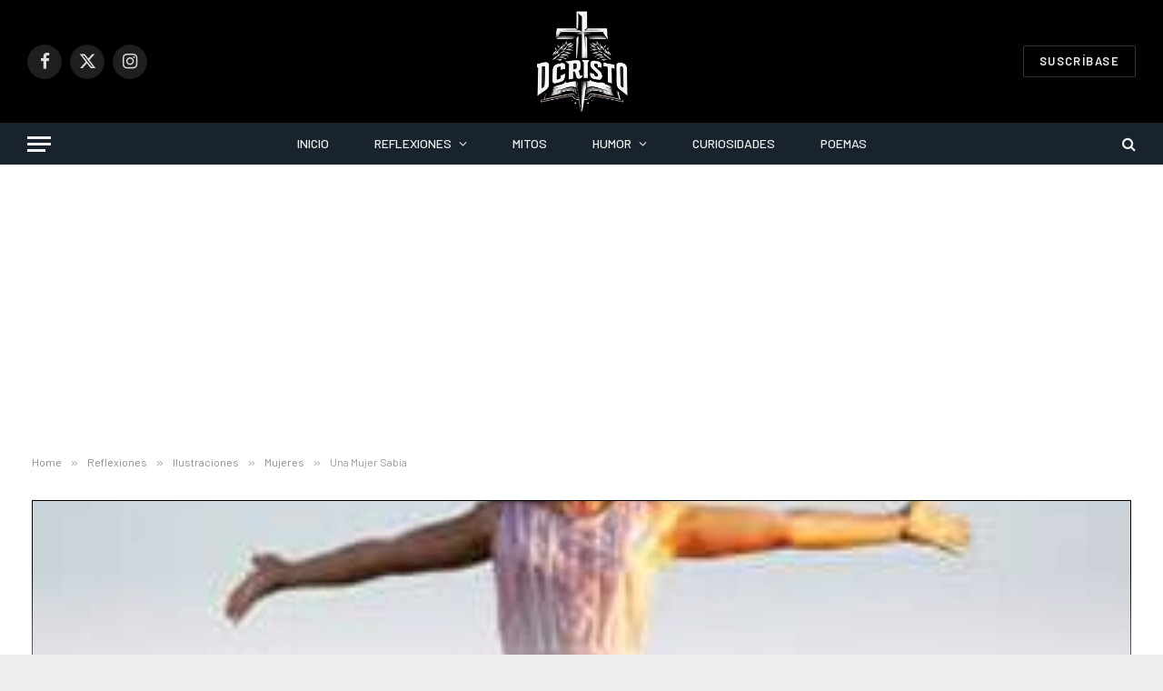

--- FILE ---
content_type: text/html; charset=UTF-8
request_url: https://dcristo.net/una-mujer-sabia/
body_size: 17296
content:

<!DOCTYPE html>
<html lang="es" class="s-light site-s-light">

<head>

	<meta charset="UTF-8" />
	<meta name="viewport" content="width=device-width, initial-scale=1" />
	<meta name='robots' content='index, follow, max-image-preview:large, max-snippet:-1, max-video-preview:-1' />

	<!-- This site is optimized with the Yoast SEO plugin v25.5 - https://yoast.com/wordpress/plugins/seo/ -->
	<title>Una Mujer Sabia - DCristo - Magazín Cristiano</title><link rel="preload" as="font" href="https://dcristo.net/mgz/wp-content/themes/smart-mag/css/icons/fonts/ts-icons.woff2?v3.2" type="font/woff2" crossorigin="anonymous" />
	<link rel="canonical" href="https://dcristo.net/una-mujer-sabia/" />
	<meta property="og:locale" content="es_ES" />
	<meta property="og:type" content="article" />
	<meta property="og:title" content="Una Mujer Sabia - DCristo - Magazín Cristiano" />
	<meta property="og:url" content="https://dcristo.net/una-mujer-sabia/" />
	<meta property="og:site_name" content="DCristo - Magazín Cristiano" />
	<meta property="article:publisher" content="https://www.facebook.com/parameditar.web?ref=hl" />
	<meta property="article:published_time" content="2007-09-28T08:33:35+00:00" />
	<meta property="article:modified_time" content="2020-06-26T03:13:26+00:00" />
	<meta property="og:image" content="https://dcristo.net/mgz/wp-content/uploads/mujer-disfutando-de-su-vida.jpg" />
	<meta property="og:image:width" content="300" />
	<meta property="og:image:height" content="200" />
	<meta property="og:image:type" content="image/jpeg" />
	<meta name="author" content="adminpm" />
	<meta name="twitter:card" content="summary_large_image" />
	<meta name="twitter:label1" content="Escrito por" />
	<meta name="twitter:data1" content="adminpm" />
	<meta name="twitter:label2" content="Tiempo de lectura" />
	<meta name="twitter:data2" content="2 minutos" />
	<script type="application/ld+json" class="yoast-schema-graph">{"@context":"https://schema.org","@graph":[{"@type":"WebPage","@id":"https://dcristo.net/una-mujer-sabia/","url":"https://dcristo.net/una-mujer-sabia/","name":"Una Mujer Sabia - DCristo - Magazín Cristiano","isPartOf":{"@id":"https://dcristo.net/#website"},"primaryImageOfPage":{"@id":"https://dcristo.net/una-mujer-sabia/#primaryimage"},"image":{"@id":"https://dcristo.net/una-mujer-sabia/#primaryimage"},"thumbnailUrl":"https://dcristo.net/mgz/wp-content/uploads/mujer-disfutando-de-su-vida.jpg","datePublished":"2007-09-28T08:33:35+00:00","dateModified":"2020-06-26T03:13:26+00:00","author":{"@id":"https://dcristo.net/#/schema/person/17dc6642a9b35960137341a6c6358a33"},"breadcrumb":{"@id":"https://dcristo.net/una-mujer-sabia/#breadcrumb"},"inLanguage":"es","potentialAction":[{"@type":"ReadAction","target":["https://dcristo.net/una-mujer-sabia/"]}]},{"@type":"ImageObject","inLanguage":"es","@id":"https://dcristo.net/una-mujer-sabia/#primaryimage","url":"https://dcristo.net/mgz/wp-content/uploads/mujer-disfutando-de-su-vida.jpg","contentUrl":"https://dcristo.net/mgz/wp-content/uploads/mujer-disfutando-de-su-vida.jpg","width":300,"height":200},{"@type":"BreadcrumbList","@id":"https://dcristo.net/una-mujer-sabia/#breadcrumb","itemListElement":[{"@type":"ListItem","position":1,"name":"Portada","item":"https://dcristo.net/"},{"@type":"ListItem","position":2,"name":"Una Mujer Sabia"}]},{"@type":"WebSite","@id":"https://dcristo.net/#website","url":"https://dcristo.net/","name":"DCristo - Magazín Cristiano","description":"Un Magazín Cristiano","potentialAction":[{"@type":"SearchAction","target":{"@type":"EntryPoint","urlTemplate":"https://dcristo.net/?s={search_term_string}"},"query-input":{"@type":"PropertyValueSpecification","valueRequired":true,"valueName":"search_term_string"}}],"inLanguage":"es"},{"@type":"Person","@id":"https://dcristo.net/#/schema/person/17dc6642a9b35960137341a6c6358a33","name":"adminpm","image":{"@type":"ImageObject","inLanguage":"es","@id":"https://dcristo.net/#/schema/person/image/","url":"https://secure.gravatar.com/avatar/6ed7354a25cd65c36b3d8edc8ef86b2f2164c9b171eee35aa38b72a8e183f7f9?s=96&d=mm&r=g","contentUrl":"https://secure.gravatar.com/avatar/6ed7354a25cd65c36b3d8edc8ef86b2f2164c9b171eee35aa38b72a8e183f7f9?s=96&d=mm&r=g","caption":"adminpm"},"sameAs":["http://parameditar.com"],"url":"https://dcristo.net/author/adminpm/"}]}</script>
	<!-- / Yoast SEO plugin. -->


<link rel='dns-prefetch' href='//static.addtoany.com' />
<link rel='dns-prefetch' href='//fonts.googleapis.com' />
<link rel='dns-prefetch' href='//www.googletagmanager.com' />
<link rel='dns-prefetch' href='//pagead2.googlesyndication.com' />
<link rel="alternate" type="application/rss+xml" title="DCristo - Magazín Cristiano &raquo; Feed" href="https://dcristo.net/feed/" />
<link rel="alternate" type="application/rss+xml" title="DCristo - Magazín Cristiano &raquo; Feed de los comentarios" href="https://dcristo.net/comments/feed/" />
<link rel="alternate" type="application/rss+xml" title="DCristo - Magazín Cristiano &raquo; Comentario Una Mujer Sabia del feed" href="https://dcristo.net/una-mujer-sabia/feed/" />
<link rel="alternate" title="oEmbed (JSON)" type="application/json+oembed" href="https://dcristo.net/wp-json/oembed/1.0/embed?url=https%3A%2F%2Fdcristo.net%2Funa-mujer-sabia%2F" />
<link rel="alternate" title="oEmbed (XML)" type="text/xml+oembed" href="https://dcristo.net/wp-json/oembed/1.0/embed?url=https%3A%2F%2Fdcristo.net%2Funa-mujer-sabia%2F&#038;format=xml" />
<style id='wp-img-auto-sizes-contain-inline-css' type='text/css'>
img:is([sizes=auto i],[sizes^="auto," i]){contain-intrinsic-size:3000px 1500px}
/*# sourceURL=wp-img-auto-sizes-contain-inline-css */
</style>
<style id='wp-emoji-styles-inline-css' type='text/css'>

	img.wp-smiley, img.emoji {
		display: inline !important;
		border: none !important;
		box-shadow: none !important;
		height: 1em !important;
		width: 1em !important;
		margin: 0 0.07em !important;
		vertical-align: -0.1em !important;
		background: none !important;
		padding: 0 !important;
	}
/*# sourceURL=wp-emoji-styles-inline-css */
</style>
<link rel='stylesheet' id='wp-block-library-css' href='https://dcristo.net/mgz/wp-includes/css/dist/block-library/style.min.css?ver=6.9' type='text/css' media='all' />
<style id='wp-block-paragraph-inline-css' type='text/css'>
.is-small-text{font-size:.875em}.is-regular-text{font-size:1em}.is-large-text{font-size:2.25em}.is-larger-text{font-size:3em}.has-drop-cap:not(:focus):first-letter{float:left;font-size:8.4em;font-style:normal;font-weight:100;line-height:.68;margin:.05em .1em 0 0;text-transform:uppercase}body.rtl .has-drop-cap:not(:focus):first-letter{float:none;margin-left:.1em}p.has-drop-cap.has-background{overflow:hidden}:root :where(p.has-background){padding:1.25em 2.375em}:where(p.has-text-color:not(.has-link-color)) a{color:inherit}p.has-text-align-left[style*="writing-mode:vertical-lr"],p.has-text-align-right[style*="writing-mode:vertical-rl"]{rotate:180deg}
/*# sourceURL=https://dcristo.net/mgz/wp-includes/blocks/paragraph/style.min.css */
</style>
<style id='global-styles-inline-css' type='text/css'>
:root{--wp--preset--aspect-ratio--square: 1;--wp--preset--aspect-ratio--4-3: 4/3;--wp--preset--aspect-ratio--3-4: 3/4;--wp--preset--aspect-ratio--3-2: 3/2;--wp--preset--aspect-ratio--2-3: 2/3;--wp--preset--aspect-ratio--16-9: 16/9;--wp--preset--aspect-ratio--9-16: 9/16;--wp--preset--color--black: #000000;--wp--preset--color--cyan-bluish-gray: #abb8c3;--wp--preset--color--white: #ffffff;--wp--preset--color--pale-pink: #f78da7;--wp--preset--color--vivid-red: #cf2e2e;--wp--preset--color--luminous-vivid-orange: #ff6900;--wp--preset--color--luminous-vivid-amber: #fcb900;--wp--preset--color--light-green-cyan: #7bdcb5;--wp--preset--color--vivid-green-cyan: #00d084;--wp--preset--color--pale-cyan-blue: #8ed1fc;--wp--preset--color--vivid-cyan-blue: #0693e3;--wp--preset--color--vivid-purple: #9b51e0;--wp--preset--gradient--vivid-cyan-blue-to-vivid-purple: linear-gradient(135deg,rgb(6,147,227) 0%,rgb(155,81,224) 100%);--wp--preset--gradient--light-green-cyan-to-vivid-green-cyan: linear-gradient(135deg,rgb(122,220,180) 0%,rgb(0,208,130) 100%);--wp--preset--gradient--luminous-vivid-amber-to-luminous-vivid-orange: linear-gradient(135deg,rgb(252,185,0) 0%,rgb(255,105,0) 100%);--wp--preset--gradient--luminous-vivid-orange-to-vivid-red: linear-gradient(135deg,rgb(255,105,0) 0%,rgb(207,46,46) 100%);--wp--preset--gradient--very-light-gray-to-cyan-bluish-gray: linear-gradient(135deg,rgb(238,238,238) 0%,rgb(169,184,195) 100%);--wp--preset--gradient--cool-to-warm-spectrum: linear-gradient(135deg,rgb(74,234,220) 0%,rgb(151,120,209) 20%,rgb(207,42,186) 40%,rgb(238,44,130) 60%,rgb(251,105,98) 80%,rgb(254,248,76) 100%);--wp--preset--gradient--blush-light-purple: linear-gradient(135deg,rgb(255,206,236) 0%,rgb(152,150,240) 100%);--wp--preset--gradient--blush-bordeaux: linear-gradient(135deg,rgb(254,205,165) 0%,rgb(254,45,45) 50%,rgb(107,0,62) 100%);--wp--preset--gradient--luminous-dusk: linear-gradient(135deg,rgb(255,203,112) 0%,rgb(199,81,192) 50%,rgb(65,88,208) 100%);--wp--preset--gradient--pale-ocean: linear-gradient(135deg,rgb(255,245,203) 0%,rgb(182,227,212) 50%,rgb(51,167,181) 100%);--wp--preset--gradient--electric-grass: linear-gradient(135deg,rgb(202,248,128) 0%,rgb(113,206,126) 100%);--wp--preset--gradient--midnight: linear-gradient(135deg,rgb(2,3,129) 0%,rgb(40,116,252) 100%);--wp--preset--font-size--small: 13px;--wp--preset--font-size--medium: 20px;--wp--preset--font-size--large: 36px;--wp--preset--font-size--x-large: 42px;--wp--preset--spacing--20: 0.44rem;--wp--preset--spacing--30: 0.67rem;--wp--preset--spacing--40: 1rem;--wp--preset--spacing--50: 1.5rem;--wp--preset--spacing--60: 2.25rem;--wp--preset--spacing--70: 3.38rem;--wp--preset--spacing--80: 5.06rem;--wp--preset--shadow--natural: 6px 6px 9px rgba(0, 0, 0, 0.2);--wp--preset--shadow--deep: 12px 12px 50px rgba(0, 0, 0, 0.4);--wp--preset--shadow--sharp: 6px 6px 0px rgba(0, 0, 0, 0.2);--wp--preset--shadow--outlined: 6px 6px 0px -3px rgb(255, 255, 255), 6px 6px rgb(0, 0, 0);--wp--preset--shadow--crisp: 6px 6px 0px rgb(0, 0, 0);}:where(.is-layout-flex){gap: 0.5em;}:where(.is-layout-grid){gap: 0.5em;}body .is-layout-flex{display: flex;}.is-layout-flex{flex-wrap: wrap;align-items: center;}.is-layout-flex > :is(*, div){margin: 0;}body .is-layout-grid{display: grid;}.is-layout-grid > :is(*, div){margin: 0;}:where(.wp-block-columns.is-layout-flex){gap: 2em;}:where(.wp-block-columns.is-layout-grid){gap: 2em;}:where(.wp-block-post-template.is-layout-flex){gap: 1.25em;}:where(.wp-block-post-template.is-layout-grid){gap: 1.25em;}.has-black-color{color: var(--wp--preset--color--black) !important;}.has-cyan-bluish-gray-color{color: var(--wp--preset--color--cyan-bluish-gray) !important;}.has-white-color{color: var(--wp--preset--color--white) !important;}.has-pale-pink-color{color: var(--wp--preset--color--pale-pink) !important;}.has-vivid-red-color{color: var(--wp--preset--color--vivid-red) !important;}.has-luminous-vivid-orange-color{color: var(--wp--preset--color--luminous-vivid-orange) !important;}.has-luminous-vivid-amber-color{color: var(--wp--preset--color--luminous-vivid-amber) !important;}.has-light-green-cyan-color{color: var(--wp--preset--color--light-green-cyan) !important;}.has-vivid-green-cyan-color{color: var(--wp--preset--color--vivid-green-cyan) !important;}.has-pale-cyan-blue-color{color: var(--wp--preset--color--pale-cyan-blue) !important;}.has-vivid-cyan-blue-color{color: var(--wp--preset--color--vivid-cyan-blue) !important;}.has-vivid-purple-color{color: var(--wp--preset--color--vivid-purple) !important;}.has-black-background-color{background-color: var(--wp--preset--color--black) !important;}.has-cyan-bluish-gray-background-color{background-color: var(--wp--preset--color--cyan-bluish-gray) !important;}.has-white-background-color{background-color: var(--wp--preset--color--white) !important;}.has-pale-pink-background-color{background-color: var(--wp--preset--color--pale-pink) !important;}.has-vivid-red-background-color{background-color: var(--wp--preset--color--vivid-red) !important;}.has-luminous-vivid-orange-background-color{background-color: var(--wp--preset--color--luminous-vivid-orange) !important;}.has-luminous-vivid-amber-background-color{background-color: var(--wp--preset--color--luminous-vivid-amber) !important;}.has-light-green-cyan-background-color{background-color: var(--wp--preset--color--light-green-cyan) !important;}.has-vivid-green-cyan-background-color{background-color: var(--wp--preset--color--vivid-green-cyan) !important;}.has-pale-cyan-blue-background-color{background-color: var(--wp--preset--color--pale-cyan-blue) !important;}.has-vivid-cyan-blue-background-color{background-color: var(--wp--preset--color--vivid-cyan-blue) !important;}.has-vivid-purple-background-color{background-color: var(--wp--preset--color--vivid-purple) !important;}.has-black-border-color{border-color: var(--wp--preset--color--black) !important;}.has-cyan-bluish-gray-border-color{border-color: var(--wp--preset--color--cyan-bluish-gray) !important;}.has-white-border-color{border-color: var(--wp--preset--color--white) !important;}.has-pale-pink-border-color{border-color: var(--wp--preset--color--pale-pink) !important;}.has-vivid-red-border-color{border-color: var(--wp--preset--color--vivid-red) !important;}.has-luminous-vivid-orange-border-color{border-color: var(--wp--preset--color--luminous-vivid-orange) !important;}.has-luminous-vivid-amber-border-color{border-color: var(--wp--preset--color--luminous-vivid-amber) !important;}.has-light-green-cyan-border-color{border-color: var(--wp--preset--color--light-green-cyan) !important;}.has-vivid-green-cyan-border-color{border-color: var(--wp--preset--color--vivid-green-cyan) !important;}.has-pale-cyan-blue-border-color{border-color: var(--wp--preset--color--pale-cyan-blue) !important;}.has-vivid-cyan-blue-border-color{border-color: var(--wp--preset--color--vivid-cyan-blue) !important;}.has-vivid-purple-border-color{border-color: var(--wp--preset--color--vivid-purple) !important;}.has-vivid-cyan-blue-to-vivid-purple-gradient-background{background: var(--wp--preset--gradient--vivid-cyan-blue-to-vivid-purple) !important;}.has-light-green-cyan-to-vivid-green-cyan-gradient-background{background: var(--wp--preset--gradient--light-green-cyan-to-vivid-green-cyan) !important;}.has-luminous-vivid-amber-to-luminous-vivid-orange-gradient-background{background: var(--wp--preset--gradient--luminous-vivid-amber-to-luminous-vivid-orange) !important;}.has-luminous-vivid-orange-to-vivid-red-gradient-background{background: var(--wp--preset--gradient--luminous-vivid-orange-to-vivid-red) !important;}.has-very-light-gray-to-cyan-bluish-gray-gradient-background{background: var(--wp--preset--gradient--very-light-gray-to-cyan-bluish-gray) !important;}.has-cool-to-warm-spectrum-gradient-background{background: var(--wp--preset--gradient--cool-to-warm-spectrum) !important;}.has-blush-light-purple-gradient-background{background: var(--wp--preset--gradient--blush-light-purple) !important;}.has-blush-bordeaux-gradient-background{background: var(--wp--preset--gradient--blush-bordeaux) !important;}.has-luminous-dusk-gradient-background{background: var(--wp--preset--gradient--luminous-dusk) !important;}.has-pale-ocean-gradient-background{background: var(--wp--preset--gradient--pale-ocean) !important;}.has-electric-grass-gradient-background{background: var(--wp--preset--gradient--electric-grass) !important;}.has-midnight-gradient-background{background: var(--wp--preset--gradient--midnight) !important;}.has-small-font-size{font-size: var(--wp--preset--font-size--small) !important;}.has-medium-font-size{font-size: var(--wp--preset--font-size--medium) !important;}.has-large-font-size{font-size: var(--wp--preset--font-size--large) !important;}.has-x-large-font-size{font-size: var(--wp--preset--font-size--x-large) !important;}
/*# sourceURL=global-styles-inline-css */
</style>

<style id='classic-theme-styles-inline-css' type='text/css'>
/*! This file is auto-generated */
.wp-block-button__link{color:#fff;background-color:#32373c;border-radius:9999px;box-shadow:none;text-decoration:none;padding:calc(.667em + 2px) calc(1.333em + 2px);font-size:1.125em}.wp-block-file__button{background:#32373c;color:#fff;text-decoration:none}
/*# sourceURL=/wp-includes/css/classic-themes.min.css */
</style>
<link rel='stylesheet' id='addtoany-css' href='https://dcristo.net/mgz/wp-content/plugins/add-to-any/addtoany.min.css?ver=1.16' type='text/css' media='all' />
<link rel='stylesheet' id='smartmag-core-css' href='https://dcristo.net/mgz/wp-content/themes/smart-mag/style.css?ver=10.3.2' type='text/css' media='all' />
<link rel='stylesheet' id='smartmag-magnific-popup-css' href='https://dcristo.net/mgz/wp-content/themes/smart-mag/css/lightbox.css?ver=10.3.2' type='text/css' media='all' />
<link rel='stylesheet' id='smartmag-icons-css' href='https://dcristo.net/mgz/wp-content/themes/smart-mag/css/icons/icons.css?ver=10.3.2' type='text/css' media='all' />
<link rel='stylesheet' id='smartmag-skin-css' href='https://dcristo.net/mgz/wp-content/themes/smart-mag/css/skin-classic.css?ver=10.3.2' type='text/css' media='all' />
<style id='smartmag-skin-inline-css' type='text/css'>
:root { --c-main: #dd3333;
--c-main-rgb: 221,51,51;
--text-font: "PT Serif", Georgia, serif;
--body-font: "PT Serif", Georgia, serif;
--ui-font: "Barlow", system-ui, -apple-system, "Segoe UI", Arial, sans-serif;
--title-font: "Barlow", system-ui, -apple-system, "Segoe UI", Arial, sans-serif;
--h-font: "Barlow", system-ui, -apple-system, "Segoe UI", Arial, sans-serif;
--title-font: "Fira Sans Condensed", system-ui, -apple-system, "Segoe UI", Arial, sans-serif;
--h-font: "Fira Sans Condensed", system-ui, -apple-system, "Segoe UI", Arial, sans-serif;
--title-size-xs: 17px;
--title-size-s: 18px;
--title-size-n: 19px;
--title-size-m: 21px;
--main-width: 1350px; }
.smart-head-mobile .smart-head-top { background-color: #020202; }
.s-dark .smart-head-mobile .smart-head-top,
.smart-head-mobile .s-dark.smart-head-top { background-color: #020202; }
.smart-head-main .logo-is-image { padding-top: 0px; padding-bottom: 0px; padding-left: 0px; padding-right: 0px; }
.post-meta .meta-item, .post-meta .text-in { font-size: 11px; }
.post-meta .post-cat > a { font-weight: 600; }
.block-head-b .heading { font-size: 20px; letter-spacing: 0.03em; }
.block-head-e1 .heading { letter-spacing: .04em; }
.block-head-e2 .heading { text-transform: uppercase; letter-spacing: 0.03em; }
.block-head-e2 { --space-below: 25px; }
.block-head-g .heading { font-size: 17px; }
.single .featured .image-link { padding-bottom: initial; height: 15px; }
.post-meta-single .meta-item, .post-meta-single .text-in { font-size: 13px; }
.post-content h1, .post-content h2, .post-content h3, .post-content h4, .post-content h5, .post-content h6 { font-family: "Barlow", system-ui, -apple-system, "Segoe UI", Arial, sans-serif; }
.site-s-light .entry-content { color: #262626; }
.post-cover .overlay { --grad-color: #ffffff; }
.spc-newsletter input[type=submit] { background: #1b61c8; }
@media (min-width: 1200px) { .block-head-e1 .heading { font-size: 20px; }
.loop-list .post-title { font-size: 24px; }
.entry-content { font-size: 17px; }
.post-cover .post-meta .post-title { font-size: 45px; } }
@media (min-width: 768px) and (max-width: 940px) { .single .featured .image-link { padding-bottom: initial; }
.post-cover .post-meta .post-title { font-size: 29px; } }
@media (max-width: 767px) { .single .featured .image-link { padding-bottom: initial; } }


/*# sourceURL=smartmag-skin-inline-css */
</style>
<link rel='stylesheet' id='smart-mag-child-css' href='https://dcristo.net/mgz/wp-content/themes/smart-mag-child/style.css?ver=1.0' type='text/css' media='all' />
<link rel='stylesheet' id='smartmag-gfonts-custom-css' href='https://fonts.googleapis.com/css?family=PT+Serif%3A400%2C500%2C600%2C700%7CBarlow%3A400%2C500%2C600%2C700%7CFira+Sans+Condensed%3A400%2C500%2C600%2C700&#038;display=swap' type='text/css' media='all' />
<script type="text/javascript" id="smartmag-lazy-inline-js-after">
/* <![CDATA[ */
/**
 * @copyright ThemeSphere
 * @preserve
 */
var BunyadLazy={};BunyadLazy.load=function(){function a(e,n){var t={};e.dataset.bgset&&e.dataset.sizes?(t.sizes=e.dataset.sizes,t.srcset=e.dataset.bgset):t.src=e.dataset.bgsrc,function(t){var a=t.dataset.ratio;if(0<a){const e=t.parentElement;if(e.classList.contains("media-ratio")){const n=e.style;n.getPropertyValue("--a-ratio")||(n.paddingBottom=100/a+"%")}}}(e);var a,o=document.createElement("img");for(a in o.onload=function(){var t="url('"+(o.currentSrc||o.src)+"')",a=e.style;a.backgroundImage!==t&&requestAnimationFrame(()=>{a.backgroundImage=t,n&&n()}),o.onload=null,o.onerror=null,o=null},o.onerror=o.onload,t)o.setAttribute(a,t[a]);o&&o.complete&&0<o.naturalWidth&&o.onload&&o.onload()}function e(t){t.dataset.loaded||a(t,()=>{document.dispatchEvent(new Event("lazyloaded")),t.dataset.loaded=1})}function n(t){"complete"===document.readyState?t():window.addEventListener("load",t)}return{initEarly:function(){var t,a=()=>{document.querySelectorAll(".img.bg-cover:not(.lazyload)").forEach(e)};"complete"!==document.readyState?(t=setInterval(a,150),n(()=>{a(),clearInterval(t)})):a()},callOnLoad:n,initBgImages:function(t){t&&n(()=>{document.querySelectorAll(".img.bg-cover").forEach(e)})},bgLoad:a}}(),BunyadLazy.load.initEarly();
//# sourceURL=smartmag-lazy-inline-js-after
/* ]]> */
</script>
<script type="text/javascript" id="addtoany-core-js-before">
/* <![CDATA[ */
window.a2a_config=window.a2a_config||{};a2a_config.callbacks=[];a2a_config.overlays=[];a2a_config.templates={};a2a_localize = {
	Share: "Compartir",
	Save: "Guardar",
	Subscribe: "Suscribir",
	Email: "Correo electrónico",
	Bookmark: "Marcador",
	ShowAll: "Mostrar todo",
	ShowLess: "Mostrar menos",
	FindServices: "Encontrar servicio(s)",
	FindAnyServiceToAddTo: "Encuentra al instante cualquier servicio para añadir a",
	PoweredBy: "Funciona con",
	ShareViaEmail: "Compartir por correo electrónico",
	SubscribeViaEmail: "Suscribirse a través de correo electrónico",
	BookmarkInYourBrowser: "Añadir a marcadores de tu navegador",
	BookmarkInstructions: "Presiona «Ctrl+D» o «\u2318+D» para añadir esta página a marcadores",
	AddToYourFavorites: "Añadir a tus favoritos",
	SendFromWebOrProgram: "Enviar desde cualquier dirección o programa de correo electrónico ",
	EmailProgram: "Programa de correo electrónico",
	More: "Más&#8230;",
	ThanksForSharing: "¡Gracias por compartir!",
	ThanksForFollowing: "¡Gracias por seguirnos!"
};


//# sourceURL=addtoany-core-js-before
/* ]]> */
</script>
<script type="text/javascript" defer src="https://static.addtoany.com/menu/page.js" id="addtoany-core-js"></script>
<script type="text/javascript" src="https://dcristo.net/mgz/wp-includes/js/jquery/jquery.min.js?ver=3.7.1" id="jquery-core-js"></script>
<script type="text/javascript" src="https://dcristo.net/mgz/wp-includes/js/jquery/jquery-migrate.min.js?ver=3.4.1" id="jquery-migrate-js"></script>
<script type="text/javascript" defer src="https://dcristo.net/mgz/wp-content/plugins/add-to-any/addtoany.min.js?ver=1.1" id="addtoany-jquery-js"></script>
<link rel="https://api.w.org/" href="https://dcristo.net/wp-json/" /><link rel="alternate" title="JSON" type="application/json" href="https://dcristo.net/wp-json/wp/v2/posts/72" /><link rel="EditURI" type="application/rsd+xml" title="RSD" href="https://dcristo.net/mgz/xmlrpc.php?rsd" />
<link rel='shortlink' href='https://dcristo.net/?p=72' />
<meta name="generator" content="Site Kit by Google 1.157.0" />
		<script>
		var BunyadSchemeKey = 'bunyad-scheme';
		(() => {
			const d = document.documentElement;
			const c = d.classList;
			var scheme = localStorage.getItem(BunyadSchemeKey);
			
			if (scheme) {
				d.dataset.origClass = c;
				scheme === 'dark' ? c.remove('s-light', 'site-s-light') : c.remove('s-dark', 'site-s-dark');
				c.add('site-s-' + scheme, 's-' + scheme);
			}
		})();
		</script>
		
<!-- Metaetiquetas de Google AdSense añadidas por Site Kit -->
<meta name="google-adsense-platform-account" content="ca-host-pub-2644536267352236">
<meta name="google-adsense-platform-domain" content="sitekit.withgoogle.com">
<!-- Acabar con las metaetiquetas de Google AdSense añadidas por Site Kit -->
<meta name="generator" content="Elementor 3.30.2; features: additional_custom_breakpoints; settings: css_print_method-external, google_font-enabled, font_display-auto">
<style type="text/css">.recentcomments a{display:inline !important;padding:0 !important;margin:0 !important;}</style>			<style>
				.e-con.e-parent:nth-of-type(n+4):not(.e-lazyloaded):not(.e-no-lazyload),
				.e-con.e-parent:nth-of-type(n+4):not(.e-lazyloaded):not(.e-no-lazyload) * {
					background-image: none !important;
				}
				@media screen and (max-height: 1024px) {
					.e-con.e-parent:nth-of-type(n+3):not(.e-lazyloaded):not(.e-no-lazyload),
					.e-con.e-parent:nth-of-type(n+3):not(.e-lazyloaded):not(.e-no-lazyload) * {
						background-image: none !important;
					}
				}
				@media screen and (max-height: 640px) {
					.e-con.e-parent:nth-of-type(n+2):not(.e-lazyloaded):not(.e-no-lazyload),
					.e-con.e-parent:nth-of-type(n+2):not(.e-lazyloaded):not(.e-no-lazyload) * {
						background-image: none !important;
					}
				}
			</style>
			<style type="text/css" id="custom-background-css">
body.custom-background { background-image: url("https://dcristo.net/mgz/wp-content/uploads/2024/06/page-bg.jpg"); background-position: left top; background-size: cover; background-repeat: no-repeat; background-attachment: fixed; }
</style>
	
<!-- Fragmento de código de Google Adsense añadido por Site Kit -->
<script type="text/javascript" async="async" src="https://pagead2.googlesyndication.com/pagead/js/adsbygoogle.js?client=ca-pub-5202375041073039&amp;host=ca-host-pub-2644536267352236" crossorigin="anonymous"></script>

<!-- Final del fragmento de código de Google Adsense añadido por Site Kit -->
<link rel="icon" href="https://dcristo.net/mgz/wp-content/uploads/2024/06/cropped-logo-dcristo-new-32x32.jpg" sizes="32x32" />
<link rel="icon" href="https://dcristo.net/mgz/wp-content/uploads/2024/06/cropped-logo-dcristo-new-192x192.jpg" sizes="192x192" />
<link rel="apple-touch-icon" href="https://dcristo.net/mgz/wp-content/uploads/2024/06/cropped-logo-dcristo-new-180x180.jpg" />
<meta name="msapplication-TileImage" content="https://dcristo.net/mgz/wp-content/uploads/2024/06/cropped-logo-dcristo-new-270x270.jpg" />
		<style type="text/css" id="wp-custom-css">
			.post-cover .post-meta {
  color: #ff0202;
}
.post-cover .post-meta .post-title {
  color: #e54141;
}
.media-ratio .wp-post-image, .media-ratio > img {
  border: black 1px outset;
}
.smart-head .logo-image {
  padding: 0;
}

.l-post .media {
  box-shadow: 0px 0px 10px 0px rgb(0, 0, 0);
}
.post-title a:hover {
  text-decoration: none;
}
.block-head-e::after, .block-head-e::before {
  margin-top: 0px;
  background-color: #d84343;
}
.smart-head-mobile .smart-head-mid.s-dark {
  background: #000306;
}		</style>
		

</head>

<body data-rsssl=1 class="wp-singular post-template-default single single-post postid-72 single-format-standard custom-background wp-theme-smart-mag wp-child-theme-smart-mag-child right-sidebar post-layout-cover post-cat-14 has-lb has-lb-sm ts-img-hov-fade layout-boxed elementor-default elementor-kit-4393">


	<div class="ts-bg-cover"></div>

<div class="main-wrap">

	
<div class="off-canvas-backdrop"></div>
<div class="mobile-menu-container off-canvas s-dark" id="off-canvas">

	<div class="off-canvas-head">
		<a href="#" class="close">
			<span class="visuallyhidden">Close Menu</span>
			<i class="tsi tsi-times"></i>
		</a>

		<div class="ts-logo">
			<img fetchpriority="high" class="logo-mobile logo-image" src="https://dcristo.net/mgz/wp-content/uploads/2024/06/logo-dcristo-new.jpg" width="497" height="408" alt="DCristo &#8211; Magazín Cristiano"/>		</div>
	</div>

	<div class="off-canvas-content">

		
			<ul id="menu-mnu1" class="mobile-menu"><li id="menu-item-4408" class="menu-item menu-item-type-post_type menu-item-object-page menu-item-4408"><a href="https://dcristo.net/reflexiones-cristianas/">Inicio</a></li>
<li id="menu-item-4287" class="menu-item menu-item-type-taxonomy menu-item-object-category current-post-ancestor menu-item-has-children menu-item-4287"><a href="https://dcristo.net/category/reflexiones/">Reflexiones</a>
<ul class="sub-menu">
	<li id="menu-item-4300" class="menu-item menu-item-type-taxonomy menu-item-object-category current-post-ancestor menu-item-4300"><a href="https://dcristo.net/category/reflexiones/ilustraciones/">Ilustraciones</a></li>
	<li id="menu-item-4295" class="menu-item menu-item-type-taxonomy menu-item-object-category menu-item-4295"><a href="https://dcristo.net/category/reflexiones/reflexiones-en-imagenes/">Reflexiones en Imágenes</a></li>
	<li id="menu-item-4294" class="menu-item menu-item-type-taxonomy menu-item-object-category menu-item-4294"><a href="https://dcristo.net/category/reflexiones/fabulas/">Fábulas</a></li>
	<li id="menu-item-4308" class="menu-item menu-item-type-taxonomy menu-item-object-category menu-item-4308"><a href="https://dcristo.net/category/reflexiones/reflexiones-en-audio/">Reflexiones en Audio</a></li>
	<li id="menu-item-4293" class="menu-item menu-item-type-taxonomy menu-item-object-category menu-item-4293"><a href="https://dcristo.net/category/reflexiones/reflexiones-en-videos/">Reflexiones en Videos</a></li>
	<li id="menu-item-4301" class="menu-item menu-item-type-taxonomy menu-item-object-category menu-item-4301"><a href="https://dcristo.net/category/pensamientos-cortos/">Pensamientos Cortos</a></li>
</ul>
</li>
<li id="menu-item-4429" class="menu-item menu-item-type-taxonomy menu-item-object-category menu-item-4429"><a href="https://dcristo.net/category/mitos/">Mitos</a></li>
<li id="menu-item-4289" class="menu-item menu-item-type-taxonomy menu-item-object-category menu-item-has-children menu-item-4289"><a href="https://dcristo.net/category/humor/">Humor</a>
<ul class="sub-menu">
	<li id="menu-item-4297" class="menu-item menu-item-type-taxonomy menu-item-object-category menu-item-4297"><a href="https://dcristo.net/category/humor/humor-en-imagenes/">Humor en imágenes</a></li>
	<li id="menu-item-4299" class="menu-item menu-item-type-taxonomy menu-item-object-category menu-item-4299"><a href="https://dcristo.net/category/humor/humor-en-video/">Humor en vídeo</a></li>
</ul>
</li>
<li id="menu-item-4373" class="menu-item menu-item-type-taxonomy menu-item-object-category menu-item-4373"><a href="https://dcristo.net/category/curiosidades/">Curiosidades</a></li>
<li id="menu-item-4292" class="menu-item menu-item-type-taxonomy menu-item-object-category menu-item-4292"><a href="https://dcristo.net/category/poemas/">Poemas</a></li>
</ul>
		
					<div class="off-canvas-widgets">
				
		<div id="smartmag-block-grid-3" class="widget ts-block-widget smartmag-widget-grid">		
		<div class="block">
					<section class="block-wrap block-grid block-sc mb-none" data-id="1">

			<div class="widget-title block-head block-head-ac block-head-b"><h5 class="heading">dsfsd</h5></div>	
			<div class="block-content">
					
	<div class="loop loop-grid loop-grid-sm grid grid-1 md:grid-1 xs:grid-1">

					
<article class="l-post grid-post grid-sm-post">

	
			<div class="media">

		
			<a href="https://dcristo.net/angeles-en-el-callejon/" class="image-link media-ratio ratio-21-9" title="Ángeles en el Callejón"><span data-bgsrc="https://dcristo.net/mgz/wp-content/uploads/angeles.jpg" class="img bg-cover wp-post-image attachment-large size-large lazyload"></span></a>			
			
			
							
				<span class="cat-labels cat-labels-overlay c-overlay p-top-left">
				<a href="https://dcristo.net/category/reflexiones/ilustraciones/seguridad/" class="category term-color-22" rel="category" tabindex="-1">Seguridad</a>
			</span>
						
			
		
		</div>
	

	
		<div class="content">

			<div class="post-meta post-meta-a"><h2 class="is-title post-title"><a href="https://dcristo.net/angeles-en-el-callejon/">Ángeles en el Callejón</a></h2></div>			
						
				<div class="excerpt">
					<p>Diana, una joven estudiante cristiana de la universidad, estaba en casa en el verano. Fue&hellip;</p>
				</div>
			
			
			
		</div>

	
</article>					
<article class="l-post grid-post grid-sm-post">

	
			<div class="media">

		
			<a href="https://dcristo.net/el-elefante/" class="image-link media-ratio ratio-21-9" title="El Elefante"><span data-bgsrc="https://dcristo.net/mgz/wp-content/uploads/elefante.jpg" class="img bg-cover wp-post-image attachment-large size-large lazyload"></span></a>			
			
			
							
				<span class="cat-labels cat-labels-overlay c-overlay p-top-left">
				<a href="https://dcristo.net/category/reflexiones/ilustraciones/superacion/" class="category term-color-23" rel="category" tabindex="-1">Superación</a>
			</span>
						
			
		
		</div>
	

	
		<div class="content">

			<div class="post-meta post-meta-a"><h2 class="is-title post-title"><a href="https://dcristo.net/el-elefante/">El Elefante</a></h2></div>			
						
				<div class="excerpt">
					<p>Cuando yo era chico me encantaban los circos, y lo que más me gustaba de&hellip;</p>
				</div>
			
			
			
		</div>

	
</article>					
<article class="l-post grid-post grid-sm-post">

	
			<div class="media">

		
			<a href="https://dcristo.net/pletorico-de-felicidad/" class="image-link media-ratio ratio-21-9" title="Pletórico de felicidad"><span data-bgsrc="https://dcristo.net/mgz/wp-content/uploads/auto.jpg" class="img bg-cover wp-post-image attachment-large size-large lazyload"></span></a>			
			
			
							
				<span class="cat-labels cat-labels-overlay c-overlay p-top-left">
				<a href="https://dcristo.net/category/reflexiones/ilustraciones/felicidad/" class="category term-color-11" rel="category" tabindex="-1">Felicidad</a>
			</span>
						
			
		
		</div>
	

	
		<div class="content">

			<div class="post-meta post-meta-a"><h2 class="is-title post-title"><a href="https://dcristo.net/pletorico-de-felicidad/">Pletórico de felicidad</a></h2></div>			
						
				<div class="excerpt">
					<p>El teólogo británico C. S. Lewis describió hace cincuenta años la felicidad en términos que&hellip;</p>
				</div>
			
			
			
		</div>

	
</article>					
<article class="l-post grid-post grid-sm-post">

	
			<div class="media">

		
			<a href="https://dcristo.net/el-papel-arrugado/" class="image-link media-ratio ratio-21-9" title="El Papel Arrugado"><span data-bgsrc="https://dcristo.net/mgz/wp-content/uploads/papel-arrugado.jpg" class="img bg-cover wp-post-image attachment-large size-large lazyload"></span></a>			
			
			
							
				<span class="cat-labels cat-labels-overlay c-overlay p-top-left">
				<a href="https://dcristo.net/category/reflexiones/ilustraciones/enojo/" class="category term-color-9" rel="category" tabindex="-1">Enojo</a>
			</span>
						
			
		
		</div>
	

	
		<div class="content">

			<div class="post-meta post-meta-a"><h2 class="is-title post-title"><a href="https://dcristo.net/el-papel-arrugado/">El Papel Arrugado</a></h2></div>			
						
				<div class="excerpt">
					<p>Mi carácter impulsivo, me hacía reventar en cólera a la menor provocación. La mayor parte&hellip;</p>
				</div>
			
			
			
		</div>

	
</article>		
	</div>

		
			</div>

		</section>
				</div>

		</div>			</div>
		
		
		<div class="spc-social-block spc-social spc-social-b smart-head-social">
		
			
				<a href="https://www.facebook.com/DCristo-100-Cristiana-46259175462" class="link service s-facebook" target="_blank" rel="nofollow noopener">
					<i class="icon tsi tsi-facebook"></i>					<span class="visuallyhidden">Facebook</span>
				</a>
									
			
				<a href="#" class="link service s-instagram" target="_blank" rel="nofollow noopener">
					<i class="icon tsi tsi-instagram"></i>					<span class="visuallyhidden">Instagram</span>
				</a>
									
			
				<a href="https://www.youtube.com/channel/UCNYASxOGTWF33_OyrDy1MEg" class="link service s-youtube" target="_blank" rel="nofollow noopener">
					<i class="icon tsi tsi-youtube-play"></i>					<span class="visuallyhidden">YouTube</span>
				</a>
									
			
		</div>

		
	</div>

</div>
<div class="smart-head smart-head-legacy smart-head-main" id="smart-head" data-sticky="auto" data-sticky-type="smart" data-sticky-full>
	
	<div class="smart-head-row smart-head-mid smart-head-row-3 s-dark smart-head-row-full">

		<div class="inner wrap">

							
				<div class="items items-left ">
				
		<div class="spc-social-block spc-social spc-social-b smart-head-social">
		
			
				<a href="https://www.facebook.com/DCristo-100-Cristiana-46259175462" class="link service s-facebook" target="_blank" rel="nofollow noopener">
					<i class="icon tsi tsi-facebook"></i>					<span class="visuallyhidden">Facebook</span>
				</a>
									
			
				<a href="#" class="link service s-twitter" target="_blank" rel="nofollow noopener">
					<i class="icon tsi tsi-twitter"></i>					<span class="visuallyhidden">X (Twitter)</span>
				</a>
									
			
				<a href="#" class="link service s-instagram" target="_blank" rel="nofollow noopener">
					<i class="icon tsi tsi-instagram"></i>					<span class="visuallyhidden">Instagram</span>
				</a>
									
			
		</div>

						</div>

							
				<div class="items items-center ">
					<a href="https://dcristo.net/" title="DCristo &#8211; Magazín Cristiano" rel="home" class="logo-link ts-logo logo-is-image">
		<span>
			
				
					<img src="https://dcristo.net/mgz/wp-content/uploads/2024/06/logo-dcristo-new.jpg" class="logo-image" alt="DCristo &#8211; Magazín Cristiano" width="993" height="816"/>
									 
					</span>
	</a>				</div>

							
				<div class="items items-right ">
				
	<a href="http://eepurl.com/h3m1Mb" class="ts-button ts-button-alt ts-button1" target="_blank" rel="noopener">
		Suscríbase	</a>
				</div>

						
		</div>
	</div>

	
	<div class="smart-head-row smart-head-bot smart-head-row-3 s-dark has-center-nav smart-head-row-full">

		<div class="inner wrap">

							
				<div class="items items-left ">
				
<button class="offcanvas-toggle has-icon" type="button" aria-label="Menu">
	<span class="hamburger-icon hamburger-icon-a">
		<span class="inner"></span>
	</span>
</button>				</div>

							
				<div class="items items-center ">
					<div class="nav-wrap">
		<nav class="navigation navigation-main nav-hov-a">
			<ul id="menu-mnu1-1" class="menu"><li class="menu-item menu-item-type-post_type menu-item-object-page menu-item-4408"><a href="https://dcristo.net/reflexiones-cristianas/">Inicio</a></li>
<li class="menu-item menu-item-type-taxonomy menu-item-object-category current-post-ancestor menu-item-has-children menu-cat-86 menu-item-4287"><a href="https://dcristo.net/category/reflexiones/">Reflexiones</a>
<ul class="sub-menu">
	<li class="menu-item menu-item-type-taxonomy menu-item-object-category current-post-ancestor menu-cat-72 menu-item-4300"><a href="https://dcristo.net/category/reflexiones/ilustraciones/">Ilustraciones</a></li>
	<li class="menu-item menu-item-type-taxonomy menu-item-object-category menu-cat-73 menu-item-4295"><a href="https://dcristo.net/category/reflexiones/reflexiones-en-imagenes/">Reflexiones en Imágenes</a></li>
	<li class="menu-item menu-item-type-taxonomy menu-item-object-category menu-cat-74 menu-item-4294"><a href="https://dcristo.net/category/reflexiones/fabulas/">Fábulas</a></li>
	<li class="menu-item menu-item-type-taxonomy menu-item-object-category menu-cat-33 menu-item-4308"><a href="https://dcristo.net/category/reflexiones/reflexiones-en-audio/">Reflexiones en Audio</a></li>
	<li class="menu-item menu-item-type-taxonomy menu-item-object-category menu-cat-32 menu-item-4293"><a href="https://dcristo.net/category/reflexiones/reflexiones-en-videos/">Reflexiones en Videos</a></li>
	<li class="menu-item menu-item-type-taxonomy menu-item-object-category menu-cat-62 menu-item-4301"><a href="https://dcristo.net/category/pensamientos-cortos/">Pensamientos Cortos</a></li>
</ul>
</li>
<li class="menu-item menu-item-type-taxonomy menu-item-object-category menu-cat-80 menu-item-4429"><a href="https://dcristo.net/category/mitos/">Mitos</a></li>
<li class="menu-item menu-item-type-taxonomy menu-item-object-category menu-item-has-children menu-cat-81 menu-item-4289"><a href="https://dcristo.net/category/humor/">Humor</a>
<ul class="sub-menu">
	<li class="menu-item menu-item-type-taxonomy menu-item-object-category menu-cat-85 menu-item-4297"><a href="https://dcristo.net/category/humor/humor-en-imagenes/">Humor en imágenes</a></li>
	<li class="menu-item menu-item-type-taxonomy menu-item-object-category menu-cat-83 menu-item-4299"><a href="https://dcristo.net/category/humor/humor-en-video/">Humor en vídeo</a></li>
</ul>
</li>
<li class="menu-item menu-item-type-taxonomy menu-item-object-category menu-cat-89 menu-item-4373"><a href="https://dcristo.net/category/curiosidades/">Curiosidades</a></li>
<li class="menu-item menu-item-type-taxonomy menu-item-object-category menu-cat-75 menu-item-4292"><a href="https://dcristo.net/category/poemas/">Poemas</a></li>
</ul>		</nav>
	</div>
				</div>

							
				<div class="items items-right ">
				

	<a href="#" class="search-icon has-icon-only is-icon" title="Search">
		<i class="tsi tsi-search"></i>
	</a>

				</div>

						
		</div>
	</div>

	</div>
<div class="smart-head smart-head-a smart-head-mobile" id="smart-head-mobile" data-sticky="mid" data-sticky-type="fixed" data-sticky-full>
	
	<div class="smart-head-row smart-head-mid smart-head-row-3 s-dark smart-head-row-full">

		<div class="inner wrap">

							
				<div class="items items-left ">
				
<button class="offcanvas-toggle has-icon" type="button" aria-label="Menu">
	<span class="hamburger-icon hamburger-icon-a">
		<span class="inner"></span>
	</span>
</button>				</div>

							
				<div class="items items-center ">
					<a href="https://dcristo.net/" title="DCristo &#8211; Magazín Cristiano" rel="home" class="logo-link ts-logo logo-is-image">
		<span>
			
									<img fetchpriority="high" class="logo-mobile logo-image" src="https://dcristo.net/mgz/wp-content/uploads/2024/06/logo-dcristo-new.jpg" width="497" height="408" alt="DCristo &#8211; Magazín Cristiano"/>									 
					</span>
	</a>				</div>

							
				<div class="items items-right ">
				

	<a href="#" class="search-icon has-icon-only is-icon" title="Search">
		<i class="tsi tsi-search"></i>
	</a>

				</div>

						
		</div>
	</div>

	</div>
<nav class="breadcrumbs is-full-width breadcrumbs-a" id="breadcrumb"><div class="inner ts-contain "><span><a href="https://dcristo.net/"><span>Home</span></a></span><span class="delim">&raquo;</span><span><a href="https://dcristo.net/category/reflexiones/"><span>Reflexiones</span></a></span><span class="delim">&raquo;</span><span><a href="https://dcristo.net/category/reflexiones/ilustraciones/"><span>Ilustraciones</span></a></span><span class="delim">&raquo;</span><span><a href="https://dcristo.net/category/reflexiones/ilustraciones/mujeres/"><span>Mujeres</span></a></span><span class="delim">&raquo;</span><span class="current">Una Mujer Sabia</span></div></nav>
<div class="main ts-contain cf right-sidebar">
	
			
<div class="post-wrap">
	<section class="the-post-header post-cover">
	
			<div class="featured">
					
								
					
						<a href="https://dcristo.net/mgz/wp-content/uploads/mujer-disfutando-de-su-vida.jpg" class="image-link media-ratio ar-bunyad-main-full" title="Una Mujer Sabia"><img width="1350" height="646" src="[data-uri]" class="attachment-large size-large lazyload wp-post-image" alt="" sizes="(max-width: 1350px) 100vw, 1350px" title="Una Mujer Sabia" decoding="async" data-src="https://dcristo.net/mgz/wp-content/uploads/mujer-disfutando-de-su-vida.jpg" /></a>
												
										
					<div class="overlay s-dark">	
					<div class="post-meta post-meta-a post-meta-left post-meta-single has-below"><h1 class="is-title post-title">Una Mujer Sabia</h1><div class="post-meta-items meta-below"><span class="meta-item comments has-icon"><a href="https://dcristo.net/una-mujer-sabia/#respond"><i class="tsi tsi-comment-o"></i>No hay comentarios</a></span></div></div>	
					</div>				
					
							</div>
	
	</section>
	
	
	<div class="ts-row">
		<div class="col-8 main-content">
			<div class="the-post s-post-cover">

				<article id="post-72" class="post-72 post type-post status-publish format-standard has-post-thumbnail category-mujeres">
					
<div class="post-content-wrap">
	
	<div class="post-content cf entry-content content-spacious">

		
				
		<p align="justify">Dicen que a cierta edad las mujeres nos hacemos invisibles, que nuestro protagonismo en la escena de la vida declina y que nos volvemos inexistentes para un mundo en el que sólo cabe el í­mpetu de los años jóvenes. Yo no sé si me habré vuelto invisible para el mundo, es muy probable, pero nunca fui tan consciente de mi existencia, nunca me sentí­ tan protagonista de mi vida, y nunca disfruté tanto de cada momento de mi existencia como ahora.<span id="more-72"></span></p>
<p align="justify">Descubrí­ que no soy una princesa de cuento de hadas, descubrí­ al ser humano que sencillamente soy, con sus miserias y sus grandezas. Descubrí­ que puedo permitirme el lujo de no ser perfecta, de estar llena de defectos, de tener debilidades, de equivocarme, de hacer cosas indebidas, de no responder a las expectativas de los demás. Y a pesar de ello&#8230;. ¡quererme mucho!</p>
<p align="justify">Cuando me miro al espejo ya no busco a la que fui&#8230; sonrió a la que soy&#8230;. Me alegro del camino andado, asumo mis contradicciones. Siento que debo saludar a la joven que fui con cariño, pero dejarla a un lado porque ahora me estorba. Su mundo de ilusiones y fantasí­a, ya no me interesa.</p>
<p align="justify">¡Qué bien vivir sin la obsesión de la perfección¡ ¡Qué bien no sentir ese desasosiego permanente que produce correr tras los sueños! «La vida es tan corta y el oficio de vivirla es tan difí­cil, que cuando uno comienza a aprenderlo, ya hay que morirse.»</p>
<div class="rteleft"><em>«Mujer ejemplar, ¿dónde se hallará? ¡Es más valiosa que las piedras preciosas! Su esposo confí­a plenamente en ella y no necesita de ganancias mal habidas. Ella le es fuente de bien, no de mal, todos los dí­as de su vida&#8230; Sus hijos se levantan y la felicitan; también su esposo la alaba. Muchas mujeres han realizado proezas, pero tú las superas a todas. Engañoso es el encanto y pasajera la belleza; la mujer que teme al Señor es digna de alabanza. ¡Sean reconocidos sus logros, y públicamente alabadas sus obras!» </em><strong><em>Proverbios 31:10-12 y 31:28-31</em>. </strong></div>
<div class="addtoany_share_save_container addtoany_content addtoany_content_bottom"><div class="a2a_kit a2a_kit_size_32 addtoany_list" data-a2a-url="https://dcristo.net/una-mujer-sabia/" data-a2a-title="Una Mujer Sabia"><a class="a2a_button_facebook" href="https://www.addtoany.com/add_to/facebook?linkurl=https%3A%2F%2Fdcristo.net%2Funa-mujer-sabia%2F&amp;linkname=Una%20Mujer%20Sabia" title="Facebook" rel="nofollow noopener" target="_blank"></a><a class="a2a_button_twitter" href="https://www.addtoany.com/add_to/twitter?linkurl=https%3A%2F%2Fdcristo.net%2Funa-mujer-sabia%2F&amp;linkname=Una%20Mujer%20Sabia" title="Twitter" rel="nofollow noopener" target="_blank"></a><a class="a2a_button_whatsapp" href="https://www.addtoany.com/add_to/whatsapp?linkurl=https%3A%2F%2Fdcristo.net%2Funa-mujer-sabia%2F&amp;linkname=Una%20Mujer%20Sabia" title="WhatsApp" rel="nofollow noopener" target="_blank"></a><a class="a2a_button_pinterest" href="https://www.addtoany.com/add_to/pinterest?linkurl=https%3A%2F%2Fdcristo.net%2Funa-mujer-sabia%2F&amp;linkname=Una%20Mujer%20Sabia" title="Pinterest" rel="nofollow noopener" target="_blank"></a><a class="a2a_dd a2a_counter addtoany_share_save addtoany_share" href="https://www.addtoany.com/share"></a></div></div>
				
		
		
		
	</div>
</div>
	
				</article>

				


	<section class="related-posts">
							
							
				<div class="block-head block-head-ac block-head-e block-head-e2 is-left">

					<h4 class="heading">Temas Relacionados</h4>					
									</div>
				
			
				<section class="block-wrap block-grid cols-gap-sm mb-none" data-id="2">

				
			<div class="block-content">
					
	<div class="loop loop-grid loop-grid-sm grid grid-3 md:grid-2 xs:grid-1">

					
<article class="l-post grid-post grid-sm-post">

	
			<div class="media">

		
			<a href="https://dcristo.net/el-mito-de-la-virgen-de-guadalupe/" class="image-link media-ratio ratio-21-9" title="El Mito de la Virgen de Guadalupe"><span data-bgsrc="https://dcristo.net/mgz/wp-content/uploads/2024/10/lupe.jpg" class="img bg-cover wp-post-image attachment-large size-large lazyload"></span></a>			
			
			
			
		
		</div>
	

	
		<div class="content">

			<div class="post-meta post-meta-a"><h4 class="is-title post-title"><a href="https://dcristo.net/el-mito-de-la-virgen-de-guadalupe/">El Mito de la Virgen de Guadalupe</a></h4></div>			
			
			
		</div>

	
</article>					
<article class="l-post grid-post grid-sm-post">

	
			<div class="media">

		
			<a href="https://dcristo.net/agradecido/" class="image-link media-ratio ratio-21-9" title="Agradecido"><span data-bgsrc="https://dcristo.net/mgz/wp-content/uploads/2024/10/agradecido-450x614.jpg" class="img bg-cover wp-post-image attachment-bunyad-medium size-bunyad-medium lazyload" data-bgset="https://dcristo.net/mgz/wp-content/uploads/2024/10/agradecido-450x614.jpg 450w, https://dcristo.net/mgz/wp-content/uploads/2024/10/agradecido-150x205.jpg 150w, https://dcristo.net/mgz/wp-content/uploads/2024/10/agradecido.jpg 618w" data-sizes="(max-width: 424px) 100vw, 424px"></span></a>			
			
			
			
		
		</div>
	

	
		<div class="content">

			<div class="post-meta post-meta-a"><h4 class="is-title post-title"><a href="https://dcristo.net/agradecido/">Agradecido</a></h4></div>			
			
			
		</div>

	
</article>					
<article class="l-post grid-post grid-sm-post">

	
			<div class="media">

		
			<a href="https://dcristo.net/patrones/" class="image-link media-ratio ratio-21-9" title="Patrones"><span data-bgsrc="https://dcristo.net/mgz/wp-content/uploads/2024/10/patrones-450x699.jpg" class="img bg-cover wp-post-image attachment-bunyad-medium size-bunyad-medium lazyload" data-bgset="https://dcristo.net/mgz/wp-content/uploads/2024/10/patrones-450x699.jpg 450w, https://dcristo.net/mgz/wp-content/uploads/2024/10/patrones-150x233.jpg 150w, https://dcristo.net/mgz/wp-content/uploads/2024/10/patrones.jpg 618w" data-sizes="(max-width: 424px) 100vw, 424px"></span></a>			
			
			
			
		
		</div>
	

	
		<div class="content">

			<div class="post-meta post-meta-a"><h4 class="is-title post-title"><a href="https://dcristo.net/patrones/">Patrones</a></h4></div>			
			
			
		</div>

	
</article>					
<article class="l-post grid-post grid-sm-post">

	
			<div class="media">

		
			<a href="https://dcristo.net/el-cuerno-de-la-abundancia/" class="image-link media-ratio ratio-21-9" title="El Cuerno de la Abundancia"><span data-bgsrc="https://dcristo.net/mgz/wp-content/uploads/2024/10/cornucopia.jpg" class="img bg-cover wp-post-image attachment-large size-large lazyload"></span></a>			
			
			
			
		
		</div>
	

	
		<div class="content">

			<div class="post-meta post-meta-a"><h4 class="is-title post-title"><a href="https://dcristo.net/el-cuerno-de-la-abundancia/">El Cuerno de la Abundancia</a></h4></div>			
			
			
		</div>

	
</article>					
<article class="l-post grid-post grid-sm-post">

	
			<div class="media">

		
			<a href="https://dcristo.net/la-puerta-del-infierno/" class="image-link media-ratio ratio-21-9" title="La Puerta del Infierno"><span data-bgsrc="https://dcristo.net/mgz/wp-content/uploads/2024/09/puerta.jpg" class="img bg-cover wp-post-image attachment-large size-large lazyload"></span></a>			
			
			
			
		
		</div>
	

	
		<div class="content">

			<div class="post-meta post-meta-a"><h4 class="is-title post-title"><a href="https://dcristo.net/la-puerta-del-infierno/">La Puerta del Infierno</a></h4></div>			
			
			
		</div>

	
</article>					
<article class="l-post grid-post grid-sm-post">

	
			<div class="media">

		
			<a href="https://dcristo.net/el-gigante-de-cardiff/" class="image-link media-ratio ratio-21-9" title="El Gigante de Cardiff"><span data-bgsrc="https://dcristo.net/mgz/wp-content/uploads/2024/09/Cardiff.jpg" class="img bg-cover wp-post-image attachment-large size-large lazyload"></span></a>			
			
			
			
		
		</div>
	

	
		<div class="content">

			<div class="post-meta post-meta-a"><h4 class="is-title post-title"><a href="https://dcristo.net/el-gigante-de-cardiff/">El Gigante de Cardiff</a></h4></div>			
			
			
		</div>

	
</article>		
	</div>

		
			</div>

		</section>
		
	</section>					
				<div class="comments">
					
	

			<div class="ts-comments-show">
			<a href="#" class="ts-button ts-button-b">
				Add A Comment			</a>
		</div>
	

	<div id="comments">
		<div class="comments-area ts-comments-hidden">

		
	
		<div id="respond" class="comment-respond">
		<div id="reply-title" class="h-tag comment-reply-title"><span class="heading">Leave A Reply</span> <small><a rel="nofollow" id="cancel-comment-reply-link" href="/una-mujer-sabia/#respond" style="display:none;">Cancel Reply</a></small></div><form action="https://dcristo.net/mgz/wp-comments-post.php" method="post" id="commentform" class="comment-form">
			<p>
				<textarea name="comment" id="comment" cols="45" rows="8" aria-required="true" placeholder="Your Comment"  maxlength="65525" required="required"></textarea>
			</p><p class="form-field comment-form-author"><input id="author" name="author" type="text" placeholder="Name *" value="" size="30" maxlength="245" required='required' /></p>
<p class="form-field comment-form-email"><input id="email" name="email" type="email" placeholder="Email *" value="" size="30" maxlength="100" required='required' /></p>
<p class="form-field comment-form-url"><input id="url" name="url" type="text" inputmode="url" placeholder="Website" value="" size="30" maxlength="200" /></p>

		<p class="comment-form-cookies-consent">
			<input id="wp-comment-cookies-consent" name="wp-comment-cookies-consent" type="checkbox" value="yes" />
			<label for="wp-comment-cookies-consent">Save my name, email, and website in this browser for the next time I comment.
			</label>
		</p>
<p class="form-submit"><input name="submit" type="submit" id="comment-submit" class="submit" value="Post Comment" /> <input type='hidden' name='comment_post_ID' value='72' id='comment_post_ID' />
<input type='hidden' name='comment_parent' id='comment_parent' value='0' />
</p><p style="display: none;"><input type="hidden" id="akismet_comment_nonce" name="akismet_comment_nonce" value="dffe4c5fb2" /></p><p style="display: none !important;" class="akismet-fields-container" data-prefix="ak_"><label>&#916;<textarea name="ak_hp_textarea" cols="45" rows="8" maxlength="100"></textarea></label><input type="hidden" id="ak_js_1" name="ak_js" value="79"/><script>document.getElementById( "ak_js_1" ).setAttribute( "value", ( new Date() ).getTime() );</script></p></form>	</div><!-- #respond -->
			</div>
	</div><!-- #comments -->
				</div>

			</div>
		</div>

				
	
	<aside class="col-4 main-sidebar has-sep">
	
			<div class="inner">
		
			<div id="categories-10" class="widget widget_categories"><div class="widget-title block-head block-head-ac block-head block-head-ac block-head-e block-head-e2 is-left has-style"><h5 class="heading">Categorías</h5></div><form action="https://dcristo.net" method="get"><label class="screen-reader-text" for="cat">Categorías</label><select  name='cat' id='cat' class='postform'>
	<option value='-1'>Elegir la categoría</option>
	<option class="level-0" value="4">Amistad</option>
	<option class="level-0" value="1">Amor</option>
	<option class="level-0" value="37">Arrepentimiento</option>
	<option class="level-0" value="5">Autoestima</option>
	<option class="level-0" value="6">Avaricia</option>
	<option class="level-0" value="26">Ayudar</option>
	<option class="level-0" value="38">Biblia</option>
	<option class="level-0" value="39">Burla</option>
	<option class="level-0" value="7">Chisme</option>
	<option class="level-0" value="56">Confianza</option>
	<option class="level-0" value="89">Curiosidades</option>
	<option class="level-0" value="31">Dar</option>
	<option class="level-0" value="8">Despreciar</option>
	<option class="level-0" value="57">Dios</option>
	<option class="level-0" value="9">Enojo</option>
	<option class="level-0" value="36">Enseñanza</option>
	<option class="level-0" value="2">Esperanza</option>
	<option class="level-0" value="10">Evangelismo</option>
	<option class="level-0" value="74">Fábulas</option>
	<option class="level-0" value="28">Fe</option>
	<option class="level-0" value="11">Felicidad</option>
	<option class="level-0" value="12">Fidelidad</option>
	<option class="level-0" value="35">Gratitud</option>
	<option class="level-0" value="50">Honestidad</option>
	<option class="level-0" value="16">Humildad</option>
	<option class="level-0" value="85">Humor en imágenes</option>
	<option class="level-0" value="83">Humor en vídeo</option>
	<option class="level-0" value="3">Jóvenes</option>
	<option class="level-0" value="13">Juzgar</option>
	<option class="level-0" value="61">Madurez</option>
	<option class="level-0" value="15">Matrimonios</option>
	<option class="level-0" value="40">Misiones</option>
	<option class="level-0" value="80">Mitos</option>
	<option class="level-0" value="14">Mujeres</option>
	<option class="level-0" value="25">Navidad</option>
	<option class="level-0" value="29">Optimismo</option>
	<option class="level-0" value="17">Oración</option>
	<option class="level-0" value="42">Orgullo</option>
	<option class="level-0" value="30">Paciencia</option>
	<option class="level-0" value="52">Padres</option>
	<option class="level-0" value="58">Pastoral</option>
	<option class="level-0" value="62">Pensamientos Cortos</option>
	<option class="level-0" value="20">Perdón</option>
	<option class="level-0" value="75">Poemas</option>
	<option class="level-0" value="19">Problemas</option>
	<option class="level-0" value="59">Promesa</option>
	<option class="level-0" value="18">Pruebas</option>
	<option class="level-0" value="33">Reflexiones en Audio</option>
	<option class="level-0" value="73">Reflexiones en Imágenes</option>
	<option class="level-0" value="32">Reflexiones en Videos</option>
	<option class="level-0" value="60">Religion</option>
	<option class="level-0" value="41">Sabiduría</option>
	<option class="level-0" value="27">Sacrificio</option>
	<option class="level-0" value="22">Seguridad</option>
	<option class="level-0" value="23">Superación</option>
	<option class="level-0" value="21">Tentación</option>
	<option class="level-0" value="24">Testimonio</option>
	<option class="level-0" value="55">Testimonios</option>
	<option class="level-0" value="70">Vanidad</option>
</select>
</form><script type="text/javascript">
/* <![CDATA[ */

( ( dropdownId ) => {
	const dropdown = document.getElementById( dropdownId );
	function onSelectChange() {
		setTimeout( () => {
			if ( 'escape' === dropdown.dataset.lastkey ) {
				return;
			}
			if ( dropdown.value && parseInt( dropdown.value ) > 0 && dropdown instanceof HTMLSelectElement ) {
				dropdown.parentElement.submit();
			}
		}, 250 );
	}
	function onKeyUp( event ) {
		if ( 'Escape' === event.key ) {
			dropdown.dataset.lastkey = 'escape';
		} else {
			delete dropdown.dataset.lastkey;
		}
	}
	function onClick() {
		delete dropdown.dataset.lastkey;
	}
	dropdown.addEventListener( 'keyup', onKeyUp );
	dropdown.addEventListener( 'click', onClick );
	dropdown.addEventListener( 'change', onSelectChange );
})( "cat" );

//# sourceURL=WP_Widget_Categories%3A%3Awidget
/* ]]> */
</script>
</div>
		<div id="smartmag-block-grid-4" class="widget ts-block-widget smartmag-widget-grid">		
		<div class="block">
					<section class="block-wrap block-grid block-sc mb-none" data-id="3">

			<div class="widget-title block-head block-head-ac block-head block-head-ac block-head-e block-head-e2 is-left has-style"><h5 class="heading">+ TEMAS</h5></div>	
			<div class="block-content">
					
	<div class="loop loop-grid loop-grid-stylish grid grid-1 md:grid-1 xs:grid-1">

					
<article class="l-post grid-post grid-stylish-post">

	
			<div class="media">

		
			<a href="https://dcristo.net/el-mito-de-la-virgen-de-guadalupe/" class="image-link media-ratio ratio-21-9" title="El Mito de la Virgen de Guadalupe"><span data-bgsrc="https://dcristo.net/mgz/wp-content/uploads/2024/10/lupe.jpg" class="img bg-cover wp-post-image attachment-large size-large lazyload"></span></a>			
			
			
							
				<span class="cat-labels cat-labels-overlay c-overlay p-top-left">
				<a href="https://dcristo.net/category/mitos/" class="category term-color-80" rel="category" tabindex="-1">Mitos</a>
			</span>
						
			
		
		</div>
	

	
		<div class="content">

			<div class="post-meta post-meta-a"><h2 class="is-title post-title"><a href="https://dcristo.net/el-mito-de-la-virgen-de-guadalupe/">El Mito de la Virgen de Guadalupe</a></h2></div>			
						
				<div class="excerpt">
					<p>La historia de la Virgen de Guadalupe se remonta al año 1531, cuando, según la&hellip;</p>
				</div>
			
			
			
		</div>

	
</article>					
<article class="l-post grid-post grid-stylish-post">

	
			<div class="media">

		
			<a href="https://dcristo.net/agradecido/" class="image-link media-ratio ratio-21-9" title="Agradecido"><span data-bgsrc="https://dcristo.net/mgz/wp-content/uploads/2024/10/agradecido-450x614.jpg" class="img bg-cover wp-post-image attachment-bunyad-medium size-bunyad-medium lazyload" data-bgset="https://dcristo.net/mgz/wp-content/uploads/2024/10/agradecido-450x614.jpg 450w, https://dcristo.net/mgz/wp-content/uploads/2024/10/agradecido-150x205.jpg 150w, https://dcristo.net/mgz/wp-content/uploads/2024/10/agradecido.jpg 618w" data-sizes="(max-width: 424px) 100vw, 424px"></span></a>			
			
			
							
				<span class="cat-labels cat-labels-overlay c-overlay p-top-left">
				<a href="https://dcristo.net/category/reflexiones/reflexiones-en-imagenes/" class="category term-color-73" rel="category" tabindex="-1">Reflexiones en Imágenes</a>
			</span>
						
			
		
		</div>
	

	
		<div class="content">

			<div class="post-meta post-meta-a"><h2 class="is-title post-title"><a href="https://dcristo.net/agradecido/">Agradecido</a></h2></div>			
						
				<div class="excerpt">
					<p>«Dando gracias en todo, porque esta es la voluntad de Dios para con vosotros en&hellip;</p>
				</div>
			
			
			
		</div>

	
</article>					
<article class="l-post grid-post grid-stylish-post">

	
			<div class="media">

		
			<a href="https://dcristo.net/patrones/" class="image-link media-ratio ratio-21-9" title="Patrones"><span data-bgsrc="https://dcristo.net/mgz/wp-content/uploads/2024/10/patrones-450x699.jpg" class="img bg-cover wp-post-image attachment-bunyad-medium size-bunyad-medium lazyload" data-bgset="https://dcristo.net/mgz/wp-content/uploads/2024/10/patrones-450x699.jpg 450w, https://dcristo.net/mgz/wp-content/uploads/2024/10/patrones-150x233.jpg 150w, https://dcristo.net/mgz/wp-content/uploads/2024/10/patrones.jpg 618w" data-sizes="(max-width: 424px) 100vw, 424px"></span></a>			
			
			
							
				<span class="cat-labels cat-labels-overlay c-overlay p-top-left">
				<a href="https://dcristo.net/category/reflexiones/reflexiones-en-imagenes/" class="category term-color-73" rel="category" tabindex="-1">Reflexiones en Imágenes</a>
			</span>
						
			
		
		</div>
	

	
		<div class="content">

			<div class="post-meta post-meta-a"><h2 class="is-title post-title"><a href="https://dcristo.net/patrones/">Patrones</a></h2></div>			
						
				<div class="excerpt">
					<p>Efesios 6:4: «Y vosotros, padres, no provoquéis a ira a vuestros hijos, sino criadlos en&hellip;</p>
				</div>
			
			
			
		</div>

	
</article>					
<article class="l-post grid-post grid-stylish-post">

	
			<div class="media">

		
			<a href="https://dcristo.net/el-cuerno-de-la-abundancia/" class="image-link media-ratio ratio-21-9" title="El Cuerno de la Abundancia"><span data-bgsrc="https://dcristo.net/mgz/wp-content/uploads/2024/10/cornucopia.jpg" class="img bg-cover wp-post-image attachment-large size-large lazyload"></span></a>			
			
			
							
				<span class="cat-labels cat-labels-overlay c-overlay p-top-left">
				<a href="https://dcristo.net/category/mitos/" class="category term-color-80" rel="category" tabindex="-1">Mitos</a>
			</span>
						
			
		
		</div>
	

	
		<div class="content">

			<div class="post-meta post-meta-a"><h2 class="is-title post-title"><a href="https://dcristo.net/el-cuerno-de-la-abundancia/">El Cuerno de la Abundancia</a></h2></div>			
						
				<div class="excerpt">
					<p>La cornucopia, también conocida como el «Cuerno de la Abundancia», tiene sus raíces en la&hellip;</p>
				</div>
			
			
			
		</div>

	
</article>		
	</div>

		
			</div>

		</section>
				</div>

		</div>		</div>
	
	</aside>
	
	</div>
</div> <!-- .post-wrap -->
	</div>

			<footer class="main-footer cols-gap-lg footer-bold s-dark">

					
	
			<div class="lower-footer bold-footer-lower">
			<div class="ts-contain inner">

				

				
		<div class="spc-social-block spc-social spc-social-b ">
		
			
				<a href="https://www.facebook.com/DCristo-100-Cristiana-46259175462" class="link service s-facebook" target="_blank" rel="nofollow noopener">
					<i class="icon tsi tsi-facebook"></i>					<span class="visuallyhidden">Facebook</span>
				</a>
									
			
				<a href="#" class="link service s-twitter" target="_blank" rel="nofollow noopener">
					<i class="icon tsi tsi-twitter"></i>					<span class="visuallyhidden">X (Twitter)</span>
				</a>
									
			
				<a href="#" class="link service s-instagram" target="_blank" rel="nofollow noopener">
					<i class="icon tsi tsi-instagram"></i>					<span class="visuallyhidden">Instagram</span>
				</a>
									
			
		</div>

		
				
				<div class="copyright">
					&copy; 2026 DCristo.net.  - Designed by <a href="https://betaniaweb.com">Betaniaweb.com</a>.				</div>
			</div>
		</div>		
			</footer>
		
	
</div><!-- .main-wrap -->



	<div class="search-modal-wrap" data-scheme="dark">
		<div class="search-modal-box" role="dialog" aria-modal="true">

			<form method="get" class="search-form" action="https://dcristo.net/">
				<input type="search" class="search-field live-search-query" name="s" placeholder="Search..." value="" required />

				<button type="submit" class="search-submit visuallyhidden">Submit</button>

				<p class="message">
					Type above and press <em>Enter</em> to search. Press <em>Esc</em> to cancel.				</p>
						
			</form>

		</div>
	</div>


<script type="speculationrules">
{"prefetch":[{"source":"document","where":{"and":[{"href_matches":"/*"},{"not":{"href_matches":["/mgz/wp-*.php","/mgz/wp-admin/*","/mgz/wp-content/uploads/*","/mgz/wp-content/*","/mgz/wp-content/plugins/*","/mgz/wp-content/themes/smart-mag-child/*","/mgz/wp-content/themes/smart-mag/*","/*\\?(.+)"]}},{"not":{"selector_matches":"a[rel~=\"nofollow\"]"}},{"not":{"selector_matches":".no-prefetch, .no-prefetch a"}}]},"eagerness":"conservative"}]}
</script>
<script type="application/ld+json">{"@context":"http:\/\/schema.org","@type":"Article","headline":"Una Mujer Sabia","url":"https:\/\/dcristo.net\/una-mujer-sabia\/","image":{"@type":"ImageObject","url":"https:\/\/dcristo.net\/mgz\/wp-content\/uploads\/mujer-disfutando-de-su-vida.jpg","width":300,"height":200},"datePublished":"2007-09-28T08:33:35+00:00","dateModified":"2020-06-26T03:13:26+00:00","author":{"@type":"Person","name":"adminpm","url":"https:\/\/dcristo.net\/author\/adminpm\/"},"publisher":{"@type":"Organization","name":"DCristo - Magaz\u00edn Cristiano","sameAs":"https:\/\/dcristo.net","logo":{"@type":"ImageObject","url":"https:\/\/dcristo.net\/mgz\/wp-content\/uploads\/2024\/06\/logo-dcristo-new.jpg"}},"mainEntityOfPage":{"@type":"WebPage","@id":"https:\/\/dcristo.net\/una-mujer-sabia\/"}}</script>
			<script>
				const lazyloadRunObserver = () => {
					const lazyloadBackgrounds = document.querySelectorAll( `.e-con.e-parent:not(.e-lazyloaded)` );
					const lazyloadBackgroundObserver = new IntersectionObserver( ( entries ) => {
						entries.forEach( ( entry ) => {
							if ( entry.isIntersecting ) {
								let lazyloadBackground = entry.target;
								if( lazyloadBackground ) {
									lazyloadBackground.classList.add( 'e-lazyloaded' );
								}
								lazyloadBackgroundObserver.unobserve( entry.target );
							}
						});
					}, { rootMargin: '200px 0px 200px 0px' } );
					lazyloadBackgrounds.forEach( ( lazyloadBackground ) => {
						lazyloadBackgroundObserver.observe( lazyloadBackground );
					} );
				};
				const events = [
					'DOMContentLoaded',
					'elementor/lazyload/observe',
				];
				events.forEach( ( event ) => {
					document.addEventListener( event, lazyloadRunObserver );
				} );
			</script>
			<script data-cfasync="false">SphereCore_AutoPosts = [{"id":71,"title":"Mujer: Corona de Gloria","url":"https:\/\/dcristo.net\/mujer-corona-de-gloria\/"},{"id":70,"title":"La Costilla del hombre","url":"https:\/\/dcristo.net\/la-costilla-del-hombre\/"},{"id":69,"title":"\u00bfC\u00f3mo Embellecer el Alma?","url":"https:\/\/dcristo.net\/como-embellecer-el-alma\/"},{"id":68,"title":"Alma de Mujer","url":"https:\/\/dcristo.net\/alma-de-mujer\/"},{"id":67,"title":"Det\u00e9n el Yo Emocional","url":"https:\/\/dcristo.net\/deten-el-yo-emocional\/"},{"id":66,"title":"Consejos Para Belleza","url":"https:\/\/dcristo.net\/consejos-para-belleza\/"}];</script><script type="application/ld+json">{"@context":"https:\/\/schema.org","@type":"BreadcrumbList","itemListElement":[{"@type":"ListItem","position":1,"item":{"@type":"WebPage","@id":"https:\/\/dcristo.net\/","name":"Home"}},{"@type":"ListItem","position":2,"item":{"@type":"WebPage","@id":"https:\/\/dcristo.net\/category\/reflexiones\/","name":"Reflexiones"}},{"@type":"ListItem","position":3,"item":{"@type":"WebPage","@id":"https:\/\/dcristo.net\/category\/reflexiones\/ilustraciones\/","name":"Ilustraciones"}},{"@type":"ListItem","position":4,"item":{"@type":"WebPage","@id":"https:\/\/dcristo.net\/category\/reflexiones\/ilustraciones\/mujeres\/","name":"Mujeres"}},{"@type":"ListItem","position":5,"item":{"@type":"WebPage","@id":"https:\/\/dcristo.net\/una-mujer-sabia\/","name":"Una Mujer Sabia"}}]}</script>
<script type="text/javascript" id="smartmag-lazyload-js-extra">
/* <![CDATA[ */
var BunyadLazyConf = {"type":"normal"};
//# sourceURL=smartmag-lazyload-js-extra
/* ]]> */
</script>
<script type="text/javascript" src="https://dcristo.net/mgz/wp-content/themes/smart-mag/js/lazyload.js?ver=10.3.2" id="smartmag-lazyload-js"></script>
<script type="text/javascript" id="wp-postviews-cache-js-extra">
/* <![CDATA[ */
var viewsCacheL10n = {"admin_ajax_url":"https://dcristo.net/mgz/wp-admin/admin-ajax.php","nonce":"80bef8e49b","post_id":"72"};
//# sourceURL=wp-postviews-cache-js-extra
/* ]]> */
</script>
<script type="text/javascript" src="https://dcristo.net/mgz/wp-content/plugins/wp-postviews/postviews-cache.js?ver=1.68" id="wp-postviews-cache-js"></script>
<script type="text/javascript" src="https://dcristo.net/mgz/wp-content/plugins/sphere-core/components/auto-load-post/js/auto-load-post.js?ver=1.7.1" id="spc-auto-load-post-js"></script>
<script type="text/javascript" src="https://dcristo.net/mgz/wp-content/themes/smart-mag/js/jquery.mfp-lightbox.js?ver=10.3.2" id="magnific-popup-js"></script>
<script type="text/javascript" src="https://dcristo.net/mgz/wp-content/themes/smart-mag/js/jquery.sticky-sidebar.js?ver=10.3.2" id="theia-sticky-sidebar-js"></script>
<script type="text/javascript" id="smartmag-theme-js-extra">
/* <![CDATA[ */
var Bunyad = {"ajaxurl":"https://dcristo.net/mgz/wp-admin/admin-ajax.php"};
//# sourceURL=smartmag-theme-js-extra
/* ]]> */
</script>
<script type="text/javascript" src="https://dcristo.net/mgz/wp-content/themes/smart-mag/js/theme.js?ver=10.3.2" id="smartmag-theme-js"></script>
<script type="text/javascript" src="https://dcristo.net/mgz/wp-includes/js/comment-reply.min.js?ver=6.9" id="comment-reply-js" async="async" data-wp-strategy="async" fetchpriority="low"></script>
<script defer type="text/javascript" src="https://dcristo.net/mgz/wp-content/plugins/akismet/_inc/akismet-frontend.js?ver=1752633226" id="akismet-frontend-js"></script>
<script id="wp-emoji-settings" type="application/json">
{"baseUrl":"https://s.w.org/images/core/emoji/17.0.2/72x72/","ext":".png","svgUrl":"https://s.w.org/images/core/emoji/17.0.2/svg/","svgExt":".svg","source":{"concatemoji":"https://dcristo.net/mgz/wp-includes/js/wp-emoji-release.min.js?ver=6.9"}}
</script>
<script type="module">
/* <![CDATA[ */
/*! This file is auto-generated */
const a=JSON.parse(document.getElementById("wp-emoji-settings").textContent),o=(window._wpemojiSettings=a,"wpEmojiSettingsSupports"),s=["flag","emoji"];function i(e){try{var t={supportTests:e,timestamp:(new Date).valueOf()};sessionStorage.setItem(o,JSON.stringify(t))}catch(e){}}function c(e,t,n){e.clearRect(0,0,e.canvas.width,e.canvas.height),e.fillText(t,0,0);t=new Uint32Array(e.getImageData(0,0,e.canvas.width,e.canvas.height).data);e.clearRect(0,0,e.canvas.width,e.canvas.height),e.fillText(n,0,0);const a=new Uint32Array(e.getImageData(0,0,e.canvas.width,e.canvas.height).data);return t.every((e,t)=>e===a[t])}function p(e,t){e.clearRect(0,0,e.canvas.width,e.canvas.height),e.fillText(t,0,0);var n=e.getImageData(16,16,1,1);for(let e=0;e<n.data.length;e++)if(0!==n.data[e])return!1;return!0}function u(e,t,n,a){switch(t){case"flag":return n(e,"\ud83c\udff3\ufe0f\u200d\u26a7\ufe0f","\ud83c\udff3\ufe0f\u200b\u26a7\ufe0f")?!1:!n(e,"\ud83c\udde8\ud83c\uddf6","\ud83c\udde8\u200b\ud83c\uddf6")&&!n(e,"\ud83c\udff4\udb40\udc67\udb40\udc62\udb40\udc65\udb40\udc6e\udb40\udc67\udb40\udc7f","\ud83c\udff4\u200b\udb40\udc67\u200b\udb40\udc62\u200b\udb40\udc65\u200b\udb40\udc6e\u200b\udb40\udc67\u200b\udb40\udc7f");case"emoji":return!a(e,"\ud83e\u1fac8")}return!1}function f(e,t,n,a){let r;const o=(r="undefined"!=typeof WorkerGlobalScope&&self instanceof WorkerGlobalScope?new OffscreenCanvas(300,150):document.createElement("canvas")).getContext("2d",{willReadFrequently:!0}),s=(o.textBaseline="top",o.font="600 32px Arial",{});return e.forEach(e=>{s[e]=t(o,e,n,a)}),s}function r(e){var t=document.createElement("script");t.src=e,t.defer=!0,document.head.appendChild(t)}a.supports={everything:!0,everythingExceptFlag:!0},new Promise(t=>{let n=function(){try{var e=JSON.parse(sessionStorage.getItem(o));if("object"==typeof e&&"number"==typeof e.timestamp&&(new Date).valueOf()<e.timestamp+604800&&"object"==typeof e.supportTests)return e.supportTests}catch(e){}return null}();if(!n){if("undefined"!=typeof Worker&&"undefined"!=typeof OffscreenCanvas&&"undefined"!=typeof URL&&URL.createObjectURL&&"undefined"!=typeof Blob)try{var e="postMessage("+f.toString()+"("+[JSON.stringify(s),u.toString(),c.toString(),p.toString()].join(",")+"));",a=new Blob([e],{type:"text/javascript"});const r=new Worker(URL.createObjectURL(a),{name:"wpTestEmojiSupports"});return void(r.onmessage=e=>{i(n=e.data),r.terminate(),t(n)})}catch(e){}i(n=f(s,u,c,p))}t(n)}).then(e=>{for(const n in e)a.supports[n]=e[n],a.supports.everything=a.supports.everything&&a.supports[n],"flag"!==n&&(a.supports.everythingExceptFlag=a.supports.everythingExceptFlag&&a.supports[n]);var t;a.supports.everythingExceptFlag=a.supports.everythingExceptFlag&&!a.supports.flag,a.supports.everything||((t=a.source||{}).concatemoji?r(t.concatemoji):t.wpemoji&&t.twemoji&&(r(t.twemoji),r(t.wpemoji)))});
//# sourceURL=https://dcristo.net/mgz/wp-includes/js/wp-emoji-loader.min.js
/* ]]> */
</script>


</body>
</html>

<!-- Page cached by LiteSpeed Cache 7.2 on 2026-01-16 01:44:08 -->

--- FILE ---
content_type: text/html; charset=utf-8
request_url: https://www.google.com/recaptcha/api2/aframe
body_size: 247
content:
<!DOCTYPE HTML><html><head><meta http-equiv="content-type" content="text/html; charset=UTF-8"></head><body><script nonce="SNVTTrx7ZxcP2L7WGihggw">/** Anti-fraud and anti-abuse applications only. See google.com/recaptcha */ try{var clients={'sodar':'https://pagead2.googlesyndication.com/pagead/sodar?'};window.addEventListener("message",function(a){try{if(a.source===window.parent){var b=JSON.parse(a.data);var c=clients[b['id']];if(c){var d=document.createElement('img');d.src=c+b['params']+'&rc='+(localStorage.getItem("rc::a")?sessionStorage.getItem("rc::b"):"");window.document.body.appendChild(d);sessionStorage.setItem("rc::e",parseInt(sessionStorage.getItem("rc::e")||0)+1);localStorage.setItem("rc::h",'1768527852033');}}}catch(b){}});window.parent.postMessage("_grecaptcha_ready", "*");}catch(b){}</script></body></html>